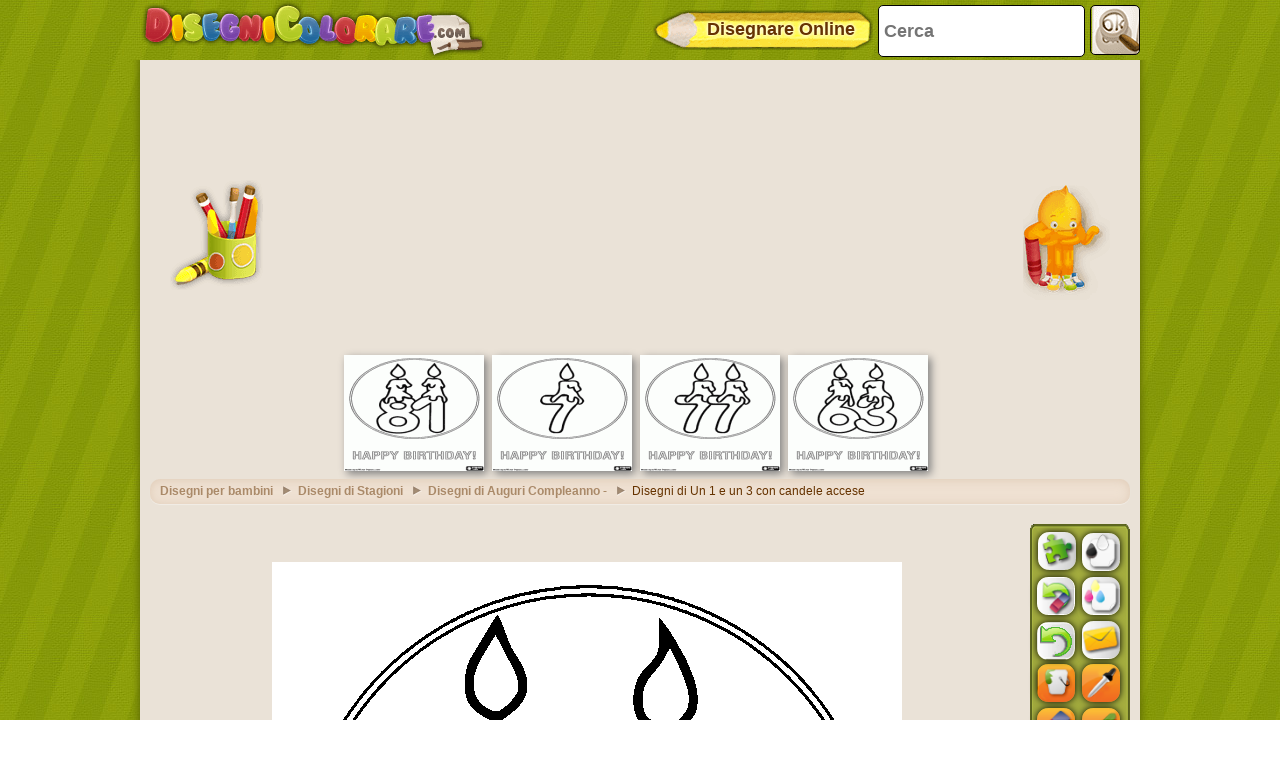

--- FILE ---
content_type: text/html; charset=utf-8
request_url: https://accounts.google.com/o/oauth2/postmessageRelay?parent=https%3A%2F%2Fwww.disegnicolorare.com&jsh=m%3B%2F_%2Fscs%2Fabc-static%2F_%2Fjs%2Fk%3Dgapi.lb.en.2kN9-TZiXrM.O%2Fd%3D1%2Frs%3DAHpOoo_B4hu0FeWRuWHfxnZ3V0WubwN7Qw%2Fm%3D__features__
body_size: 162
content:
<!DOCTYPE html><html><head><title></title><meta http-equiv="content-type" content="text/html; charset=utf-8"><meta http-equiv="X-UA-Compatible" content="IE=edge"><meta name="viewport" content="width=device-width, initial-scale=1, minimum-scale=1, maximum-scale=1, user-scalable=0"><script src='https://ssl.gstatic.com/accounts/o/2580342461-postmessagerelay.js' nonce="-jTawI513FxiP9WVGHC7YA"></script></head><body><script type="text/javascript" src="https://apis.google.com/js/rpc:shindig_random.js?onload=init" nonce="-jTawI513FxiP9WVGHC7YA"></script></body></html>

--- FILE ---
content_type: text/html; charset=utf-8
request_url: https://www.google.com/recaptcha/api2/aframe
body_size: 267
content:
<!DOCTYPE HTML><html><head><meta http-equiv="content-type" content="text/html; charset=UTF-8"></head><body><script nonce="ssx3Rvm37zmIULaakAuGCg">/** Anti-fraud and anti-abuse applications only. See google.com/recaptcha */ try{var clients={'sodar':'https://pagead2.googlesyndication.com/pagead/sodar?'};window.addEventListener("message",function(a){try{if(a.source===window.parent){var b=JSON.parse(a.data);var c=clients[b['id']];if(c){var d=document.createElement('img');d.src=c+b['params']+'&rc='+(localStorage.getItem("rc::a")?sessionStorage.getItem("rc::b"):"");window.document.body.appendChild(d);sessionStorage.setItem("rc::e",parseInt(sessionStorage.getItem("rc::e")||0)+1);localStorage.setItem("rc::h",'1769441317272');}}}catch(b){}});window.parent.postMessage("_grecaptcha_ready", "*");}catch(b){}</script></body></html>

--- FILE ---
content_type: application/javascript; charset=utf-8
request_url: https://fundingchoicesmessages.google.com/f/AGSKWxX9LG0n1HCGfiR7otQfP1vNYcvnObwOzNw0-LsyGd-0JN1LwMhmIfUAs7F11C_wxsni7UQppauzNnThM1dbfG5q4fD_h3PoH_zdfhTc-_xtSBO6_Dx-G3wmvxohixQ1ygSCzjbhd9QRpud8-mgUdBKsYcv0cTW_Ckvi3aywgoCR4faGny4OV2V45HXE/_-ad-top./advertiser._Spot-Ad__displaytopads..com/a?network
body_size: -1287
content:
window['d1a4c59c-acfa-40b8-a738-96773674f29e'] = true;